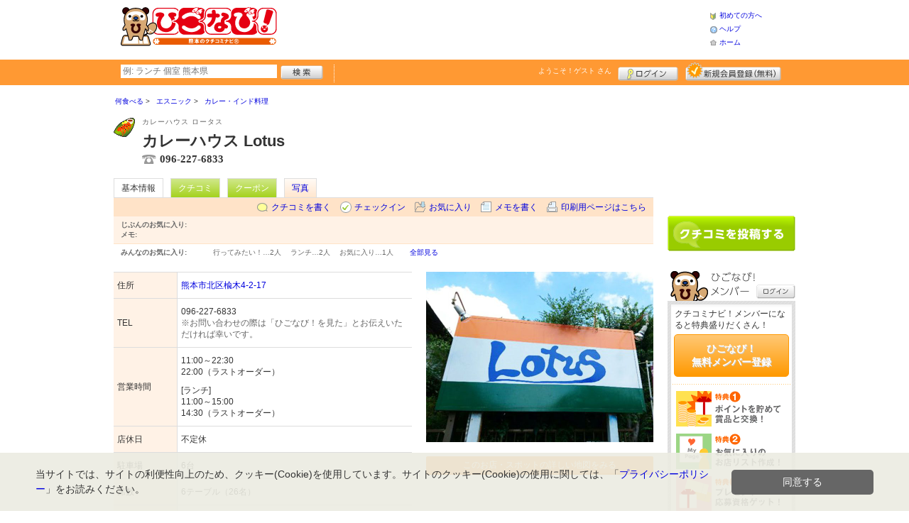

--- FILE ---
content_type: text/html; charset=UTF-8
request_url: https://www.higonavi.net/shop/shop.shtml?s=4710
body_size: 54744
content:
<!DOCTYPE html>
<html id="">
<head>
<meta charset="UTF-8" />
<meta http-equiv="Pragma" content="no-cache">
<meta http-equiv="Cache-Control" content="no-cache">
<meta http-equiv="Expires" content="0">
<meta name="format-detection" content="telephone=no" />
<meta name="twitter:card" content="summary_large_image">
<meta name="robots" content="max-image-preview:large">

<title>カレーハウス Lotus - カレー・インド料理 / 熊本市・北区 - ひごなび！</title>
<meta name="keywords" content="カレーハウス Lotus,カレーハウス ロータス,カレー・インド料理,熊本市・北区" />
<meta name="description" content="インドのスパイスを使った、手作り無添加の自然食です。 (カレー・インド料理/熊本県熊本市北区楡木4-2-17)" />
<link rel="canonical" href="https://www.higonavi.net/shop/shop.shtml?s=4710"/>

<script src="/common/lib/modernizr-3.0.0.js"></script>
<script src="//ajax.googleapis.com/ajax/libs/jquery/1.7.1/jquery.min.js"></script>
<script src="//ajax.googleapis.com/ajax/libs/jqueryui/1.8/jquery-ui.min.js"></script>
<link type="text/css" href="/common/js/jquery_ui/locomill/jquery-ui-1.8.custom.css" rel="stylesheet" />

<link href="/common/css/pc/higonavi.css?202502181333" rel="stylesheet">

<script src="/common/js/locomill.js?20190226"></script>

<link rel="next" href="/shop/shop.shtml?s=4710&amp;e=0&amp;page=2&amp;#=grapevine" title="next page" />
<link rel="last" href="/shop/shop.shtml?s=4710&amp;e=0&amp;page=2&amp;#=grapevine" title="last page" />
<meta property="og:title" content="カレーハウス Lotus - カレー・インド料理 / 熊本市・北区 - ひごなび！" />
<meta property="og:type" content="restaurant" />
<meta property="og:url" content="https://www.higonavi.net/shop/shop.shtml?s=4710" />
<meta property="og:site_name" content="ひごなび！" />
<meta property="og:image" content="https://www.higonavi.net/images/A00004710.jpg?1503276749" />
<meta property="og:description" content="インドのスパイスを使った、手作り無添加の自然食です。 (カレー・インド料理/熊本県熊本市北区楡木4-2-17)" />
<meta property="og:latitude" content="32.8494438" />
<meta property="og:longitude" content="130.7523747" />

<script type="application/ld+json">
{
    "@context": "http://schema.org",
    "@type": "LocalBusiness",
    "@id": "https://www.higonavi.net/shop/shop.shtml?s=4710",
    "url": "https://www.higonavi.net/shop/shop.shtml?s=4710",
    "name": "カレーハウス Lotus",
    "image": "https://higonavi.net/images/A00004710.jpg?1503276749",
    "description": "インドのスパイスを使った、手作り無添加の自然食です。",
    "telephone": "096-227-6833",
    "openingHoursSpecification": [{
        "@type": "OpeningHoursSpecification",
        "opens": "11:00",
        "closes": "22:30",
        "dayOfWeek":["Monday","Tuesday","Wednesday","Thursday","Friday","Saturday","Sunday"]
    }],
    "priceRange": "790-1,500",
    "geo": {
        "@type": "GeoCoordinates",
        "latitude": 32.8494438,
        "longitude": 130.7523747
    },
    "address": {
        "@type": "PostalAddress",
        "streetAddress": "北区楡木4-2-17 ",
        "addressLocality": "熊本市",
        "addressRegion": "熊本県",
        "postalCode": "8618083",
        "addressCountry": "JP"
    }
}
</script>

<!-- Global site tag (gtag.js) - Google Analytics -->
<script async src="//www.googletagmanager.com/gtag/js?id=UA-44840586-1"></script>
<script>
  window.dataLayer = window.dataLayer || [];
  function gtag(){dataLayer.push(arguments);}
  gtag('js', new Date());
  gtag('config', 'UA-44840586-1');
  gtag('set', 'user_properties', {'is_login': '0'});
</script>

<script async src="https://pagead2.googlesyndication.com/pagead/js/adsbygoogle.js?client=ca-pub-4772023884686298" crossorigin="anonymous"></script>

</head>
<body id="body" class="">



<div id="wrapper">





<header id="cmn-header">
	<p class="h-logo"><a href="/"><img src="/images_c/custom/higonavi/logo.png?1328840135" alt="ひごなび！"></a></p>
	<aside class="ads-container"><span class="adsContent Header"><script async src="https://pagead2.googlesyndication.com/pagead/js/adsbygoogle.js?client=ca-pub-4772023884686298"
     crossorigin="anonymous"></script>
<!-- PCHeader -->
<ins class="adsbygoogle"
     style="display:inline-block;width:468px;height:60px"
     data-ad-client="ca-pub-4772023884686298"
     data-ad-slot="9845997171"></ins>
<script>
     (adsbygoogle = window.adsbygoogle || []).push({});
</script></span></aside>
	<nav class="nav-sub">
		<ul>
			<li class="n01"><a href="/is.shtml/beginner/">初めての方へ</a></li>
			<li class="n02"><a href="/help/">ヘルプ</a></li>
			<li class="n03"><a href="/">ホーム</a></li>
		</ul>
	</nav>
</header>

<nav id="nav-global">
	<div class="wrap960">
		<div class="search-form-container">
		  <form action="/shop/#search-result" data-type="pc_header">
			<input name="q" type="search" class="search-field" maxlength="20" placeholder="例: ランチ 個室 熊本県" speech x-webkit-speech>
			<input type="image" src="/common/images/btn_search.png" alt="検索">
		  </form>
		</div>

		<p class="nickname reg"><a href="/member/">ようこそ！<span>ゲスト</span> さん</a></p>
		<ul class="btns reg">
			<li class="login hvr"><a href="/member/login.shtml">ログイン</a></li>
			<li class="register hvr"><a href="/member/">新規メンバー登録</a></li>
		</ul>
	</div>
</nav>

<div id="container">


<div id="content-main">


<main>


<div class="topicpath-container">
<div class="topicpaths">
<ol class="topicpath primary" itemscope="itemscope" itemtype="http://schema.org/BreadcrumbList">
<li class="first" itemprop="itemListElement" itemscope="itemscope" itemtype="http://schema.org/ListItem"><a href="https://www.higonavi.net/shop/categories.shtml?c1=1" itemprop="item"><span itemprop="name">何食べる</span></a><meta itemprop="position" content="1" /></li>
<li class="" itemprop="itemListElement" itemscope="itemscope" itemtype="http://schema.org/ListItem"><a href="https://www.higonavi.net/shop/categories.shtml?c2=4" itemprop="item"><span itemprop="name">エスニック</span></a><meta itemprop="position" content="2" /></li>
<li class="last" itemprop="itemListElement" itemscope="itemscope" itemtype="http://schema.org/ListItem"><a href="https://www.higonavi.net/shop/?search_category=c3_18" itemprop="item"><span itemprop="name">カレー・インド料理</span></a><meta itemprop="position" content="3" /></li>
</ol>
</div>
</div>


<article>

<header id="header-shop">


<p class="shop-category"><img src="/images_c/shop/icon/cat2_4.gif?1177610468" alt="カレー・インド料理"></p>
<div class="shopname-box">
<p id="shop-namekana" class="hide-translate">カレーハウス ロータス</p>
<p id="shop-namekana" class="notranslate show-translate">カレーハウス Lotus</p>
<h1>カレーハウス Lotus</h1>
<p class="shoptel">096-227-6833</p></div>


<nav>
  <dl id="shop-nav">
    <dt>ページナビゲーション</dt>
    <dd>
      <ul class="tab roll clearfix">
        <li class="on"><a href="/shop/shop.shtml?s=4710" id="tab-basic"><h2>基本情報</h2></a></li>

        <li class="c-point"><a href="/shop/shop.shtml?s=4710#kuchikomi">クチコミ</a></li>


        <li class="c-point"><a href="/shop/shop.shtml?s=4710#anc-coupon" id="tab-coupon">クーポン</a></li>




        <li><a href="/shop/shop_photo.shtml?s=4710">写真</a></li>



      </ul>
    </dd>
  </dl>
</nav>

<nav class="nav-operation">
  <ul>
    <li id="grape"><a href="/shop/kuchikomi_post.shtml?s=4710&e=0">クチコミを書く</a></li>
    <li id="checkin"><span class="pointer" class="" onclick="location.href='https://www.higonavi.net/member/login.shtml?rdr=%2Fshop%2Fshop.shtml%3Fs%3D4710'">チェックイン</span></li>
    <li id="fav"><span class="pointer" class="" onclick="location.href='https://www.higonavi.net/member/login.shtml?rdr=%2Fshop%2Fshop.shtml%3Fs%3D4710'">お気に入り</span></li>
    <li id="memo"><span class="pointer" class="" onclick="location.href='https://www.higonavi.net/member/login.shtml?rdr=%2Fshop%2Fshop.shtml%3Fs%3D4710'">メモを書く</span></li>
    <li id="print"><div class="view"><span onClick="redirect('/shop/shop.shtml/print?s=4710','_blank')" class="pointer">印刷用ページはこちら</span></div></li>
  </ul>
</nav>

<section class="edit-myfavorite">
  <dl id="editFieldShoptag">
    <dt>じぶんのお気に入り:</dt>
    <dd>
      <ul id="favTagList4710" class="favTagList">
      </ul>
    </dd>
  </dl>
  <div class="edit-memo">
    <span class="f-bld">メモ:&nbsp;</span>
  </div>
</section>

<dl class="allfavorite">
  <dt>みんなのお気に入り:</dt>
  <dd>
    <ul class="favTagList">
      <li>行ってみたい！…<span class="num-fav">2人</span></li>
      <li>ランチ…<span class="num-fav">2人</span></li>
      <li>お気に入り…<span class="num-fav">1人</span></li>
    </ul>
    <p><span class="blue cmn-pointer" id="showFavoriteList">全部見る</span></p>
  </dd>
</dl>

<div id="shoptagsWindow" style="display:none;">

  <form>
    <ul class="cmn-popup-chkbox">
      <li><input type="checkbox" name="tag_id[]" value="1" id="ShoplistTags_1"  style="display:;">
        <label for="ShoplistTags_1" class="fortags">行ってみたい！</label></li>
      <li><input type="checkbox" name="tag_id[]" value="2" id="ShoplistTags_2"  style="display:;">
        <label for="ShoplistTags_2" class="fortags">お気に入り</label></li>
      <li><input type="checkbox" name="tag_id[]" value="3" id="ShoplistTags_3"  style="display:;">
        <label for="ShoplistTags_3" class="fortags">行きつけ</label></li>
      <li><input type="checkbox" name="tag_id[]" value="4" id="ShoplistTags_4"  style="display:;">
        <label for="ShoplistTags_4" class="fortags">とっておき</label></li>
      <li><input type="checkbox" name="tag_id[]" value="5" id="ShoplistTags_5"  style="display:;">
        <label for="ShoplistTags_5" class="fortags">おススメ☆</label></li>
      <li><input type="checkbox" name="tag_id[]" value="6" id="ShoplistTags_6"  style="display:;">
        <label for="ShoplistTags_6" class="fortags">ランチ</label></li>
      <li><input type="checkbox" name="tag_id[]" value="7" id="ShoplistTags_7"  style="display:;">
        <label for="ShoplistTags_7" class="fortags">飲み会</label></li>
      <li><input type="checkbox" name="tag_id[]" value="8" id="ShoplistTags_8"  style="display:;">
        <label for="ShoplistTags_8" class="fortags">デート</label></li>
      <li><input type="checkbox" name="tag_id[]" value="9" id="ShoplistTags_9"  style="display:;">
        <label for="ShoplistTags_9" class="fortags">接待</label></li>
      <li><input type="checkbox" name="tag_id[]" value="10" id="ShoplistTags_10"  style="display:;">
        <label for="ShoplistTags_10" class="fortags">趣味</label></li>
      <li><input type="checkbox" name="tag_id[]" value="11" id="ShoplistTags_11"  style="display:;">
        <label for="ShoplistTags_11" class="fortags">ママにやさしい</label></li>
      <li><input type="checkbox" name="tag_id[]" value="12" id="ShoplistTags_12"  style="display:;">
        <label for="ShoplistTags_12" class="fortags">子どもがよろこぶ</label></li>
      <li><input type="checkbox" name="tag_id[]" value="13" id="ShoplistTags_13"  style="display:;">
        <label for="ShoplistTags_13" class="fortags">お財布にやさしい</label></li>
      <li><input type="checkbox" name="tag_id[]" value="14" id="ShoplistTags_14"  style="display:;">
        <label for="ShoplistTags_14" class="fortags">コストパフォーマンス</label></li>
      <li><input type="checkbox" name="tag_id[]" value="15" id="ShoplistTags_15"  style="display:;">
        <label for="ShoplistTags_15" class="fortags">クーポン</label></li>
      <li><input type="checkbox" name="tag_id[]" value="16" id="ShoplistTags_16"  style="display:;">
        <label for="ShoplistTags_16" class="fortags">ヘルシー系</label></li>
      <li><input type="checkbox" name="tag_id[]" value="17" id="ShoplistTags_17"  style="display:;">
        <label for="ShoplistTags_17" class="fortags">がっつり系</label></li>
      <li><input type="checkbox" name="tag_id[]" value="18" id="ShoplistTags_18"  style="display:;">
        <label for="ShoplistTags_18" class="fortags">接客◎</label></li>
      <li><input type="checkbox" name="tag_id[]" value="19" id="ShoplistTags_19"  style="display:;">
        <label for="ShoplistTags_19" class="fortags">大勢で</label></li>
      <li><input type="checkbox" name="tag_id[]" value="20" id="ShoplistTags_20"  style="display:;">
        <label for="ShoplistTags_20" class="fortags">ひとりで</label></li>
      <li><input type="checkbox" name="tag_id[]" value="21" id="ShoplistTags_21"  style="display:;">
        <label for="ShoplistTags_21" class="fortags">ペットと</label></li>
      <li><input type="checkbox" name="tag_id[]" value="22" id="ShoplistTags_22"  style="display:;">
        <label for="ShoplistTags_22" class="fortags">隠れ家的</label></li>
      <li><input type="checkbox" name="tag_id[]" value="23" id="ShoplistTags_23"  style="display:;">
        <label for="ShoplistTags_23" class="fortags">オシャレ</label></li>
      <li><input type="checkbox" name="tag_id[]" value="24" id="ShoplistTags_24"  style="display:;">
        <label for="ShoplistTags_24" class="fortags">癒される</label></li>
      <li><input type="checkbox" name="tag_id[]" value="25" id="ShoplistTags_25"  style="display:;">
        <label for="ShoplistTags_25" class="fortags">熊本県名物</label></li>
      <li><input type="checkbox" name="tag_id[]" value="26" id="ShoplistTags_26"  style="display:;">
        <label for="ShoplistTags_26" class="fortags">手土産</label></li>
      <li><input type="checkbox" name="tag_id[]" value="27" id="ShoplistTags_27"  style="display:;">
        <label for="ShoplistTags_27" class="fortags">春</label></li>
      <li><input type="checkbox" name="tag_id[]" value="28" id="ShoplistTags_28"  style="display:;">
        <label for="ShoplistTags_28" class="fortags">夏</label></li>
      <li><input type="checkbox" name="tag_id[]" value="29" id="ShoplistTags_29"  style="display:;">
        <label for="ShoplistTags_29" class="fortags">秋</label></li>
      <li><input type="checkbox" name="tag_id[]" value="30" id="ShoplistTags_30"  style="display:;">
        <label for="ShoplistTags_30" class="fortags">冬</label></li>
    </ul>
  </form>
</div>


</header>



<!-- ここから -->



<!-- Shops -->
<div class="basic-info">
  <table class="cmn-table" summary="カレーハウス Lotus 基本情報">
<!-- 基本情報 -->
    <tr>
      <th>住所</th>
      <td>
        <a href="/logs/jump.shtml?shop_id=4710&scene=8" target="_blank" rel="noopener">
          <span class="adr show-translate">
            <span class="locality">北区楡木4-2-17, </span>
            <span class="locality">Kumamoto-shi, </span>
            <span class="locality">Kumamoto<br></span>
            <span class="postal-code" style="display:none;">861-8083</span>
          </span>
          <span class="adr notranslate sub-ja" itemprop="address">
            <span class="postal-code" style="display:none;" itemprop="postal-code" id="shop-postal-code">861-8083</span>
            <span class="locality" itemprop="locality" id="shop-address">熊本市北区楡木4-2-17</span>
          </span>
        </a>
      </td>
    </tr>
    <tr>
      <th>TEL</th>
      <td>
        <span class="tel" itemprop="tel" id="shop-phone">096-227-6833</span><br>
        <p class="fs-08 gray">※お問い合わせの際は「ひごなび！を見た」とお伝えいただければ幸いです。</p>
      </td>
    </tr>
    <tr>
      <th>営業時間</th>
      <td>
        <div id="shop-hour11">11:00～22:30</div>
        <div id="shop-hour-content11">22:00（ラストオーダー）</div>
        <div id="shop-hour2" class="mt10">[ランチ]</div>
        <div id="shop-hour21">11:00～15:00</div>
        <div id="shop-hour-content21">14:30（ラストオーダー）</div>
      </td>
    </tr>
    <tr>
      <th>店休日</th>
      <td>
        <span id="shop-holiday">不定休</span>
      </td>
    </tr>
    <tr>
      <th>駐車場</th>
      <td><div>6台</div></td>
    </tr>
    <tr>
      <th>席数</th>
      <td>6テーブル（26名）</td>
    </tr>
    <tr>
      <th>ご予算</th>
      <td>
        <span id="shop-price1">
790円          ～
1,500円        </span>
        <div id="shop-price-name2" class="mt10">[ランチ予算]</div>
        <span id="shop-price2">
790円          ～
1,200円        </span>
      </td>
    </tr>
    <tr>
      <th>サービス</th>
      <td><img src="/images_c/shop/icon/icon_3.gif" alt="子供OK" width="65" height="17"><img src="/images_c/shop/icon/icon_6.gif" alt="座敷あり" width="65" height="17"><img src="/images_c/shop/icon/icon_8.gif" alt="ランチ" width="65" height="17"><img src="/images_c/shop/icon/icon_9.gif" alt="持ち帰り" width="65" height="17"><img src="/images_c/shop/icon/icon_27.gif" alt="貸切OK" width="65" height="17"></td>
    </tr>
<!-- //基本情報 -->
  </table>
</div>

<div class="detail-info">
  <div id="photo">
    <img src="/images/A00004710.jpg?1503276749" alt="" border="0" width="320" height="240" class="photo" itemprop="photo" >
  </div>
  <div id="map" class="mg-b-20">
    <p><a href="/logs/jump.shtml?shop_id=4710&scene=9" target="_blank" rel="noopener" class="cmn-btn-main slim mt5">このお店・スポットの詳しい地図をみる</a></p>
  </div>




<!-- //div.detail-info -->
</div>


<div id="recommend-item" class="mg-b-20">
  <h3 class="cmn-title2">オススメ</h3>
  <table class="cmn-table">
    <tr>
      <th><span id="osusume-content1">日替りランチ</span></th>
      <td><span id="osusume-price1">790円</span></td>
    </tr>
    <tr>
      <th><span id="osusume-content2">チキンティッカセット</span></th>
      <td><span id="osusume-price2">1,500円</span></td>
    </tr>
    <tr>
      <th><span id="osusume-content3">ロータスオリジナルあんこチーズナン</span></th>
      <td><span id="osusume-price3">500円</span></td>
    </tr>
  </table>
</div>

<div id="message" class="mg-b-20">
  <h3 class="cmn-title2">お店・スポットからのメッセージ</h3>
  <p id="shop-comment">インドのスパイスを使った、手作り無添加の自然食です。ドレッシングもヨーグルトも全て手作りです。ナンは当店オリジナルのもので、もっちりふわふわです。ぜひ一度ご来店下さい。</p>
  <hr />
<p class="red" id="shop-remark">カレーの辛さは、辛くない(普通)から激辛まで選べます。</p></div>


<a name="anc-coupon" id="anc-coupon"></a>


<div class="cmn-coupon" id="coupon">
  <p class="coupon-name"><img src="/themes/custom/higonavi/common/images/coupon_logo.png" alt="ひごなび！クーポン"></p>
  <p class="coupon-title">カレーハウス Lotus</p>
  <div class="wrap-detail">
    <div class="left-box">
      <p class="coupon-article">ラッシー1杯無料</p>
      <p class="coupon-txt">★本券1枚でお1人様のみ有効。
★この画面をプリントアウトしたものか携帯画面を、ご注文の際にご提示ください。
★他のクーポン券との併用はできません。
★お店側の都合で、予告なくサービスを打ち切る場合がございますのでご了承ください。</p>
    </div>
	<div class="coupon-qr">
      <p><img src="/images/A00004710qr_coupon.jpg?1390458389" alt="クーポン！バーコード" border="0" width="82" height="82" ></p>
      <p class="txt">モバイル版で<br>クーポンをみる</p>
	</div>
  </div>
  <a href="/shop/shop_coupon.shtml?s=4710&amp;c=1959" class="cmn-btn-main coupon-btn clearfix">このクーポンを使用する</a>
</div>










<div id="kuchikomi">
<a name="=grapevine"></a>
<h3 class="cmn-title2">おすすめのクチコミ&nbsp;
（<span class="count">11</span> 件）
</h3>


<dl id="grapevine-keyword">
<dt><i class="fa-solid fa-comment-dots"></i>クチコミからみる、このお店の特長</dt>
<dd>
  <ul>
    <li><a href="?s=4710&gword=Lotus#kuchikomi">Lotus<span>3</span></a><li>
    <li><a href="?s=4710&gword=カレー#kuchikomi">カレー<span>3</span></a><li>
    <li><a href="?s=4710&gword=ナン#kuchikomi">ナン<span>2</span></a><li>
    <li><a href="?s=4710&gword=辛さ#kuchikomi">辛さ<span>2</span></a><li>
    <li><a href="?s=4710&gword=辛い#kuchikomi">辛い<span>2</span></a><li>
    <li><a href="?s=4710&gword=スパイス#kuchikomi">スパイス<span>2</span></a><li>
    <li><a href="?s=4710&gword=うまい#kuchikomi">うまい<span>2</span></a><li>
  </ul>
</dl>




<dl id="recommender">
<dt>このお店・スポットの推薦者</dt>
<dd>
  <figure><a href="/member/introduce.shtml?id=1875" style="background-image:url(/common/images/no_avatar.png);">
    <img src="/common/images/no_avatar.png?1447748683" alt="ねこまんま" border="0" width="20" height="20" >
  </a></figure>
  <div>
    <a href="/member/introduce.shtml?id=1875">ねこまんま</a>&nbsp;さん
    （女性/熊本市/40代/Lv.23）&nbsp;<span class="f-s10 lgray">(投稿：2013/09/28&nbsp;&nbsp;掲載：2014/01/29)</span>
  </div>
</dd>
</dl>
<div class="reviews" id="grapevine-container">

<script src="/common/js/lightbox/jquery.lightbox-0.5.js" type="text/javascript"></script>
<link href="/common/css/lightbox/jquery.lightbox-0.5.css" rel="stylesheet" type="text/css" media="screen" />
<script type="text/javascript">
    $(function() {
        $('.g_photo').lightBox();
    });
</script>

<ul class="list-kuchikomi">

<li id="g136067" class="kuchikomi-block mid20395">
  <div>
	<div class="r_contents">
      <div class="name">
        <figure><a href="/member/introduce.shtml?id=20395" style="background-image:url(/common/images/no_avatar.png);">
          <img src="/common/images/no_avatar.png?1447748683" alt="シバ" border="0" width="20" height="20" >
        </a></figure>
        <div>
          <a href="/member/introduce.shtml?id=20395">シバ</a>&nbsp;さん&nbsp;
          （男性/熊本市/30代/Lv.49）
        </div>
      </div>



      <p>
        スパイスをしっかりと感じられる、うまいカレーが楽しめます。こちらのナンもうまくて、辛さもチョイスできるのでありがたいです。
        <span class="f-s10 lgray">
          （投稿:2022/08/25
          &nbsp;&nbsp;掲載：2022/08/25）
        </span>
      </p>



    </div>
  </div>

  <div class="cmn-wrap-good" id="good_area_136067">
    <div class="wrap-lft">
      <span class="pd-t-5">このクチコミに</span>
      <span onclick="location.href='https://www.higonavi.net/member/login.shtml?rdr=%2Fshop%2Fshop.shtml%3Fs%3D4710'" class="btn hvr"><img src="/common/images/btn_good.png" alt="“ぐっ”ときた" width="80" height="27" /></span>
    </div>
    <span class="num-good">現在：<span id="good_136067">0</span>人</span>
  </div>

</li>


<li id="g131045" class="kuchikomi-block mid4808">
  <div>
	<div class="r_contents">
      <div class="name">
        <figure><a href="/member/introduce.shtml?id=4808" style="background-image:url(/images_c/member/4808/thumbnail.jpg);">
          <img src="/images_c/member/4808/thumbnail.jpg?1414072153" alt="まるるん。" border="0" width="20" height="14" >
        </a></figure>
        <div>
          <a href="/member/introduce.shtml?id=4808">まるるん。</a>&nbsp;さん&nbsp;
          （女性/熊本市/40代/Lv.56）
        </div>
      </div>



      <p>
        カレーハウス　Lotusさん。以前こちらのオーナーが書かれた本を読んで、とても深く感銘を受けました。それ以来、一度Lotusさんに伺いたいと思っていましたが、お店のインドのような雰囲気、店員さんの温かい接客で、一瞬でLotusさんを好きになりました。メニューは、種類がたくさん。そしてとても安いです。私は、ココナッツカレーセットにして辛さを中辛にしたのですが、辛いものが好きな人はもっと辛さを上げてもいいかなと思いました。次は大辛にします。カレーは、色んなスパイスを入れているのが分かって、食べているときにずっと「美味しい～」と言っていました。月に一度は行きたいと思いました。
        <span class="f-s10 lgray">
          （投稿:2021/07/11
          &nbsp;&nbsp;掲載：2021/07/13）
        </span>
      </p>

      <div class="photo-list">
        <span><a href="/images_c/grapevine/grapevine131045_1.jpg" name="まるるん。&nbsp;さんのクチコミ" class="g_photo">
          <img src="/images_c/grapevine/grapevine131045_1.jpg?1626148902" alt="" border="0" width="120" height="90" >
        </a></span>
        <span><a href="/images_c/grapevine/grapevine131045_2.jpg" name="まるるん。&nbsp;さんのクチコミ" class="g_photo">
          <img src="/images_c/grapevine/grapevine131045_2.jpg?1626148902" alt="" border="0" width="120" height="90" >
        </a></span>
        <span><a href="/images_c/grapevine/grapevine131045_3.jpg" name="まるるん。&nbsp;さんのクチコミ" class="g_photo">
          <img src="/images_c/grapevine/grapevine131045_3.jpg?1626148902" alt="" border="0" width="90" height="120" >
        </a></span>
      </div>


    </div>
  </div>

  <div class="cmn-wrap-good" id="good_area_131045">
    <div class="wrap-lft">
      <span class="pd-t-5">このクチコミに</span>
      <span onclick="location.href='https://www.higonavi.net/member/login.shtml?rdr=%2Fshop%2Fshop.shtml%3Fs%3D4710'" class="btn hvr"><img src="/common/images/btn_good.png" alt="“ぐっ”ときた" width="80" height="27" /></span>
    </div>
    <span class="num-good">現在：<span id="good_131045">0</span>人</span>
  </div>

</li>


<li id="g120783" class="kuchikomi-block mid0">
  <div>
	<div class="r_contents">
      <div class="name">
        <figure><a href="javascript:void(0)" style="background-image:url(/common/images/no_avatar.png);">
          <img src="/common/images/no_avatar.png?1447748683" alt="ラベンター" border="0" width="20" height="20" >
        </a></figure>
        <div>
          ラベンター&nbsp;さん&nbsp;
          （女性/熊本市/30代）
        </div>
      </div>



      <p>
        ナンがとてもおいしかったです。あんことチーズという衝撃の組み合わせのものがあり、怖いもの見たさで注文しましたがはまってしまいました。
        <span class="f-s10 lgray">
          （投稿:2018/06/24
          &nbsp;&nbsp;掲載：2018/06/25）
        </span>
      </p>



    </div>
  </div>

  <div class="cmn-wrap-good" id="good_area_120783">
    <div class="wrap-lft">
      <span class="pd-t-5">このクチコミに</span>
      <span onclick="location.href='https://www.higonavi.net/member/login.shtml?rdr=%2Fshop%2Fshop.shtml%3Fs%3D4710'" class="btn hvr"><img src="/common/images/btn_good.png" alt="“ぐっ”ときた" width="80" height="27" /></span>
    </div>
    <span class="num-good">現在：<span id="good_120783">1</span>人</span>
  </div>

</li>


<li id="g96273" class="kuchikomi-block mid1428">
  <div>
	<div class="r_contents">
      <div class="name">
        <figure><a href="/member/introduce.shtml?id=1428" style="background-image:url(/images_c/member/1428/thumbnail.png);">
          <img src="/images_c/member/1428/thumbnail.png?1369728868" alt="りん。" border="0" width="20" height="20" >
        </a></figure>
        <div>
          <a href="/member/introduce.shtml?id=1428">りん。</a>&nbsp;さん&nbsp;
          （女性/熊本市/30代/Lv.27）
        </div>
      </div>



      <p>
        ほうれんそうのカレーをいただきました。グリーンが鮮やかでおいしかったです。セットもいろいろとあって、価格も750円から。ナンもおかわりできるそうですが、1枚でおなかいっぱいになりました。
        <span class="f-s10 lgray">
          （投稿:2014/10/16
          &nbsp;&nbsp;掲載：2014/10/17）
        </span>
      </p>



    </div>
  </div>

  <div class="cmn-wrap-good" id="good_area_96273">
    <div class="wrap-lft">
      <span class="pd-t-5">このクチコミに</span>
      <span onclick="location.href='https://www.higonavi.net/member/login.shtml?rdr=%2Fshop%2Fshop.shtml%3Fs%3D4710'" class="btn hvr"><img src="/common/images/btn_good.png" alt="“ぐっ”ときた" width="80" height="27" /></span>
    </div>
    <span class="num-good">現在：<span id="good_96273">1</span>人</span>
  </div>

</li>


<li id="g95351" class="kuchikomi-block mid1875">
  <div>
	<div class="r_contents">
      <div class="name">
        <figure><a href="/member/introduce.shtml?id=1875" style="background-image:url(/common/images/no_avatar.png);">
          <img src="/common/images/no_avatar.png?1447748683" alt="ねこまんま" border="0" width="20" height="20" >
        </a></figure>
        <div>
          <a href="/member/introduce.shtml?id=1875">ねこまんま</a>&nbsp;さん&nbsp;
          （女性/熊本市/50代/Lv.23）
        </div>
      </div>



      <p>
        今日は娘とランチに伺いました♪　日曜日とあってご家族連れのお客様で賑わってました♪　娘はwカツカレーランチ、私は海老カレーのナンランチを頂きましたp(^^)q　アツアツ焼きたてのナンが、香ばしくあっという間に完食しました！　美味しくて、体に優しいスパイスのお陰様で元気が出ます！　お店の雰囲気にも癒されます(°∀°)♪　ご馳走さまでした♪
        <span class="f-s10 lgray">
          （投稿:2014/08/24
          &nbsp;&nbsp;掲載：2014/08/25）
        </span>
      </p>

      <div class="photo-list">
        <span><a href="/images_c/grapevine/grapevine95351.jpg" name="ねこまんま&nbsp;さんのクチコミ" class="g_photo">
          <img src="/images_c/grapevine/grapevine95351.jpg?1408922485" alt="" border="0" width="120" height="67" >
        </a></span>
      </div>


    </div>
  </div>

  <div class="cmn-wrap-good" id="good_area_95351">
    <div class="wrap-lft">
      <span class="pd-t-5">このクチコミに</span>
      <span onclick="location.href='https://www.higonavi.net/member/login.shtml?rdr=%2Fshop%2Fshop.shtml%3Fs%3D4710'" class="btn hvr"><img src="/common/images/btn_good.png" alt="“ぐっ”ときた" width="80" height="27" /></span>
    </div>
    <span class="num-good">現在：<span id="good_95351">2</span>人</span>
  </div>

</li>


<li id="g95280" class="kuchikomi-block mid2083">
  <div>
	<div class="r_contents">
      <div class="name">
        <figure><a href="/member/introduce.shtml?id=2083" style="background-image:url(/images_c/member/2083/thumbnail.jpg);">
          <img src="/images_c/member/2083/thumbnail.jpg?1474768113" alt="ERAたん" border="0" width="20" height="14" >
        </a></figure>
        <div>
          <a href="/member/introduce.shtml?id=2083">ERAたん</a>&nbsp;さん&nbsp;
          （女性/熊本市/20代/Lv.39）
        </div>
      </div>



      <p>
        店内はインドちっくな壁掛けがたーくさん。ランチは、8種類のカレーに、ナン・サラダ・ドリンクで750円～　あります。ナンは、＋200円で変更ｏｋ！！　インドカレー屋さんではお初！？　ナンピザや、ナンカツロールなるものもあり。しかし「Wカツカレー」690円の安さに惹かれて注文(笑)　か、かなりのボリュームです!!　挽き肉入りのキーマカレーがたっぷりかかってます。衣さっくり♪　意外に美味しいカツでした。「ナンカツロール」ふわっふわのナン生地に、たっぷりとカツ＆カレーが入ってます。甘めで、子供が喜びそう＾＾
        <span class="f-s10 lgray">
          （投稿:2014/08/21
          &nbsp;&nbsp;掲載：2014/08/21）
        </span>
      </p>

      <div class="photo-list">
        <span><a href="/images_c/grapevine/grapevine95280.jpg" name="ERAたん&nbsp;さんのクチコミ" class="g_photo">
          <img src="/images_c/grapevine/grapevine95280.jpg?1408592508" alt="" border="0" width="120" height="90" >
        </a></span>
      </div>


    </div>
  </div>

  <div class="cmn-wrap-good" id="good_area_95280">
    <div class="wrap-lft">
      <span class="pd-t-5">このクチコミに</span>
      <span onclick="location.href='https://www.higonavi.net/member/login.shtml?rdr=%2Fshop%2Fshop.shtml%3Fs%3D4710'" class="btn hvr"><img src="/common/images/btn_good.png" alt="“ぐっ”ときた" width="80" height="27" /></span>
    </div>
    <span class="num-good">現在：<span id="good_95280">2</span>人</span>
  </div>

</li>


<li id="g95017" class="kuchikomi-block mid11864">
  <div>
	<div class="r_contents">
      <div class="name">
        <figure><a href="/member/introduce.shtml?id=11864" style="background-image:url(/common/images/no_avatar.png);">
          <img src="/common/images/no_avatar.png?1447748683" alt="ぴすこ" border="0" width="20" height="20" >
        </a></figure>
        <div>
          <a href="/member/introduce.shtml?id=11864">ぴすこ</a>&nbsp;さん&nbsp;
          （女性/菊池郡菊陽町/30代/Lv.16）
        </div>
      </div>



      <p>
        ランチに行って来ました。キーマカレーのサラダ、ドリンク、ナンのセットをいただきました。ナンがパリフワでとても美味しかったです。ナンはおかわりできるそうです。いろんな種類のナンがあったので次回食べたいです。
        <span class="f-s10 lgray">
          （投稿:2014/08/12
          &nbsp;&nbsp;掲載：2014/08/12）
        </span>
      </p>



    </div>
  </div>

  <div class="cmn-wrap-good" id="good_area_95017">
    <div class="wrap-lft">
      <span class="pd-t-5">このクチコミに</span>
      <span onclick="location.href='https://www.higonavi.net/member/login.shtml?rdr=%2Fshop%2Fshop.shtml%3Fs%3D4710'" class="btn hvr"><img src="/common/images/btn_good.png" alt="“ぐっ”ときた" width="80" height="27" /></span>
    </div>
    <span class="num-good">現在：<span id="good_95017">1</span>人</span>
  </div>

</li>


<li id="g93867" class="kuchikomi-block mid7972">
  <div>
	<div class="r_contents">
      <div class="name">
        <figure><a href="/member/introduce.shtml?id=7972" style="background-image:url(/common/images/no_avatar.png);">
          <img src="/common/images/no_avatar.png?1447748683" alt="むらえ" border="0" width="20" height="20" >
        </a></figure>
        <div>
          <a href="/member/introduce.shtml?id=7972">むらえ</a>&nbsp;さん&nbsp;
          （女性/上益城郡益城町/30代/Lv.91）
        </div>
      </div>



      <p>
        こちらのカレーナンロールを食べに行きました。店内は少し狭いですが、布や置物で現地の雰囲気とカレーのいい香りが漂っていました。長い棒状のナンロールは食べやすいよう半分に切ってあり、ふわふわのナンと深みのあるカレーがとても美味しかったです。
        <span class="f-s10 lgray">
          （投稿:2014/06/21
          &nbsp;&nbsp;掲載：2014/06/23）
        </span>
      </p>



    </div>
  </div>

  <div class="cmn-wrap-good" id="good_area_93867">
    <div class="wrap-lft">
      <span class="pd-t-5">このクチコミに</span>
      <span onclick="location.href='https://www.higonavi.net/member/login.shtml?rdr=%2Fshop%2Fshop.shtml%3Fs%3D4710'" class="btn hvr"><img src="/common/images/btn_good.png" alt="“ぐっ”ときた" width="80" height="27" /></span>
    </div>
    <span class="num-good">現在：<span id="good_93867">1</span>人</span>
  </div>

</li>


<li id="g92817" class="kuchikomi-block mid1875">
  <div>
	<div class="r_contents">
      <div class="name">
        <figure><a href="/member/introduce.shtml?id=1875" style="background-image:url(/common/images/no_avatar.png);">
          <img src="/common/images/no_avatar.png?1447748683" alt="ねこまんま" border="0" width="20" height="20" >
        </a></figure>
        <div>
          <a href="/member/introduce.shtml?id=1875">ねこまんま</a>&nbsp;さん&nbsp;
          （女性/熊本市/50代/Lv.23）
        </div>
      </div>



      <p>
        今日は息子と一緒にランチに伺いました♪　常連様とお見受けするお客様で賑わっていました！　息子はエビカレーとナンのランチセット、私は野菜カレーのランチセットにしました。うちの息子は味にうるさい男なのですが、『美味しい』と黙々と食べ、ナンのおかわりもしました！私の野菜カレーも野菜たっぷりでボリュームがあり、とても美味しかったです♪　新ランチメニューも増えていて、次回、是非食べたいです！　いつ伺っても、ママさんとシェフも優しくて癒されます☆彡
        <span class="f-s10 lgray">
          （投稿:2014/05/09
          &nbsp;&nbsp;掲載：2014/05/12）
        </span>
      </p>

      <div class="photo-list">
        <span><a href="/images_c/grapevine/grapevine92817.jpg" name="ねこまんま&nbsp;さんのクチコミ" class="g_photo">
          <img src="/images_c/grapevine/grapevine92817.jpg?1399849678" alt="" border="0" width="120" height="67" >
        </a></span>
      </div>


    </div>
  </div>

  <div class="cmn-wrap-good" id="good_area_92817">
    <div class="wrap-lft">
      <span class="pd-t-5">このクチコミに</span>
      <span onclick="location.href='https://www.higonavi.net/member/login.shtml?rdr=%2Fshop%2Fshop.shtml%3Fs%3D4710'" class="btn hvr"><img src="/common/images/btn_good.png" alt="“ぐっ”ときた" width="80" height="27" /></span>
    </div>
    <span class="num-good">現在：<span id="good_92817">2</span>人</span>
  </div>

</li>


<li id="g90801" class="kuchikomi-block mid13908">
  <div>
	<div class="r_contents">
      <div class="name">
        <figure><a href="/member/introduce.shtml?id=13908" style="background-image:url(/common/images/no_avatar.png);">
          <img src="/common/images/no_avatar.png?1447748683" alt="ノア" border="0" width="20" height="20" >
        </a></figure>
        <div>
          <a href="/member/introduce.shtml?id=13908">ノア</a>&nbsp;さん&nbsp;
          （女性/上益城郡山都町/20代/Lv.3）
        </div>
      </div>



      <p>
        噂のダブルカツカレーを食べました。サクッとジューシーなカツにまろやかなカレーとの相性が抜群。セットドリンクのマンゴーラッシーも美味しかったです。ナンかご飯のどちらかを選べるのがいいですね。私はご飯派なので(笑)　今度はチキンかシーフードカレーも食べてみたいです。
        <span class="f-s10 lgray">
          （投稿:2014/02/15
          &nbsp;&nbsp;掲載：2014/02/17）
        </span>
      </p>



    </div>
  </div>

  <div class="cmn-wrap-good" id="good_area_90801">
    <div class="wrap-lft">
      <span class="pd-t-5">このクチコミに</span>
      <span onclick="location.href='https://www.higonavi.net/member/login.shtml?rdr=%2Fshop%2Fshop.shtml%3Fs%3D4710'" class="btn hvr"><img src="/common/images/btn_good.png" alt="“ぐっ”ときた" width="80" height="27" /></span>
    </div>
    <span class="num-good">現在：<span id="good_90801">1</span>人</span>
  </div>

</li>

</ul>

</div>


<p class="cl-both cmn-note mg-b-20">※クチコミ情報はユーザーの主観的なコメントになります。<br>これらは投稿時の情報のため、変更になっている場合がございますのでご了承ください。</p>
<p class="cmn-btn"><a class="nextGrapevine cmn-btn cmn-pointer">次の10件</a></p>

</div>

<script type="text/javascript" src="/common/js/mypage.js"></script>
<script>
  GrapevinePagination = {
	page:2,
	next: function (element) {
		page = this.page;
		r=$.get('/api/grapevine.php', {'shop_id': '4710', 'gword': '', page: page},function(a, b ,c){
            $("#grapevine-container").append(a.contents);
            if (!a.isNext) {
               $(".nextGrapevine").hide();
            }
		});
		this.page ++;
	}
  }
$(".nextGrapevine").click(function(){GrapevinePagination.next('grapevine-container')});
</script>

<p class="cmn-btn cmn-btn02 mg-b-20"><a href="/shop/kuchikomi_post.shtml?s=4710&e=0">このお店・スポットのクチコミを書く</a></p>

<footer class="operation-area operation-area-pc">
<!-- 操作エリア -->
  <ul class="express">
    <li class="report"><a href="/contact/?type=report&s=4710">このお店・スポットの情報変更や閉店・移転を報告</a></li>
  </ul>
  <dl id="permalink-anchor">
    <dt>お店・スポット情報をブログにはる</dt>
    <dd><input id="permalink_input" type="input" value="&lt;a href=&quot;https://www.higonavi.net/shop/shop.shtml?s=4710&quot; target=&quot;_blank&quot; &gt;カレーハウス Lotus - ひごなび！&lt;/a&gt;" onclick="this.select();"></dd>
  </dl>
  <div class="line">
    <div class="share">
      <p class="mg-b-5"><span class="gray">■</span>このお店・スポットを共有する</p>
      <div id="fb-root"></div>
      <script>(function(d, s, id) {
        var js, fjs = d.getElementsByTagName(s)[0];
        if (d.getElementById(id)) return;
        js = d.createElement(s); js.id = id;
        js.src = "//connect.facebook.net/ja_JP/all.js#xfbml=1";
        fjs.parentNode.insertBefore(js, fjs);
        }(document, 'script', 'facebook-jssdk'));</script>
      <div class="fb-share-button mg-b-5" data-href="https://www.higonavi.net/shop/shop.shtml?s=4710&ref=fb" data-layout="button" data-size="small"><a target="_blank" href="https://www.facebook.com/sharer/sharer.php?u=https%3A%2F%2Fwww.higonavi.net%2Fshop%2Fshop.shtml%3Fs%3D4710%26ref%3Dfb" class="fb-xfbml-parse-ignore">シェア</a></div>
      <div class="mg-b-5"><a href="https://twitter.com/share" class="twitter-share-button" data-url="https://www.higonavi.net/shop/shop.shtml?s=4710&ref=tw" data-lang="ja" data-text="カレーハウス Lotus - ひごなび！">ツイート</a><script>!function(d,s,id){var js,fjs=d.getElementsByTagName(s)[0];if(!d.getElementById(id)){js=d.createElement(s);js.id=id;js.src="//platform.twitter.com/widgets.js";fjs.parentNode.insertBefore(js,fjs);}}(document,"script","twitter-wjs");</script></div>
      <div class="g-plusone" data-size="medium" data-annotation="inline" data-width="1" data-href="https://www.higonavi.net/shop/shop.shtml?s=4710&ref=gplus"></div>
    </div>
    <div class="mobile">
      <div class="txt">
        <p class="mg-b-5"><span class="gray">■</span>このお店・スポットをモバイルでみる</p>
        <p>読取機能付きのモバイルなら、右のバーコードから簡単にアクセス！<br>便利に店舗情報を持ち歩こう！</p></div>
      <p class="qr"><img src="/images/A00004710qr.png?1390458389" alt="モバイル版バーコード" border="0" width="82" height="82" ></p>
    </div>
  </div>
<!-- //操作エリア -->
</footer>

</article>

<section class="vicinity">
  <h4 class="cmn-title2">このお店・スポットをお気に入りしている人はこちらも見ています</h4>
  <ul class="cmn-list-photo cmn-list-photo4">
    <li>
      <p><a href="/shop/shop.shtml?s=5050"><img src="/images/A00005050s.jpg?1427842701" alt="" border="0" width="106" height="80" ></a></p>
      <p><a href="/shop/shop.shtml?s=5050">カフェレストランZORO</a></p>
      <p>カフェ</p>
    </li>
    <li>
      <p><a href="/shop/shop.shtml?s=1010"><img src="/images/E00001010s.jpg?1333592769" alt="" border="0" width="116" height="80" ></a></p>
      <p><a href="/shop/shop.shtml?s=1010">阿蘇丸福</a></p>
      <p>お食事処・和食全般</p>
    </li>
    <li>
      <p><a href="/shop/shop.shtml?s=940"><img src="/images/A00000940s.jpg?1333592736" alt="" border="0" width="116" height="80" ></a></p>
      <p><a href="/shop/shop.shtml?s=940">Cafe Restaurant シェ・入り江</a></p>
      <p>レストラン・洋食</p>
    </li>
    <li>
      <p><a href="/shop/shop.shtml?s=218"><img src="/images/E00000218s.jpg?1333592750" alt="" border="0" width="116" height="80" ></a></p>
      <p><a href="/shop/shop.shtml?s=218">大黒ラーメン</a></p>
      <p>ラーメン・ちゃんぽん</p>
    </li>
  </ul>
</section>

<section class="vicinity">
  <h4 class="cmn-title2">周辺のお店・スポット</h4>
  <ul class="cmn-list-photo cmn-list-photo4">
    <li>
      <p><a href="/shop/shop.shtml?s=6014"><img src="/images/A00006014s.jpg?1541738744" alt="" border="0" width="106" height="80" ></a></p>
      <p><a href="/shop/shop.shtml?s=6014">COFFEE＆BAR AA</a></p>
      <p>カフェ</p>
    </li>
    <li>
      <p><a href="/shop/shop.shtml?s=5917"><img src="/images/A00005917s.jpg?1506411463" alt="" border="0" width="120" height="80" ></a></p>
      <p><a href="/shop/shop.shtml?s=5917">HAPPY TIME DIRECTION</a></p>
      <p>インテリア</p>
    </li>
    <li>
      <p><a href="/shop/shop.shtml?s=6273"><img src="/images/A00006273s.jpg?1619418369" alt="" border="0" width="107" height="80" ></a></p>
      <p><a href="/shop/shop.shtml?s=6273">酒のアカツキ 麻生田本店</a></p>
      <p>酒類</p>
    </li>
    <li>
      <p><a href="/shop/shop.shtml?s=6212"><img src="/images/A00006212s.jpg?1605235025" alt="" border="0" width="107" height="80" ></a></p>
      <p><a href="/shop/shop.shtml?s=6212">麺場 田所商店 楡木店</a></p>
      <p>ラーメン・ちゃんぽん</p>
    </li>
  </ul>
</section>

<!-- //ここまで -->

<script type="text/javascript" src="/common/js/jquery/jquery.editinplace.min.js"></script>
<script type="text/javascript" src="/common/js/shop.js?202502181333"></script>

</main>

</div>

<section id="sidebar-global">

	<aside class="mg-b-20 hvr"><span class="adsContent SideBar"><!-- ［PC］SideBar 180x150 -->
<ins class="adsbygoogle"
     style="display:inline-block;width:180px;height:150px"
     data-ad-client="ca-pub-4772023884686298"
     data-ad-slot="8360757663"></ins>
<script>
     (adsbygoogle = window.adsbygoogle || []).push({});
</script></span></aside>

	<p id="btn-grape" class="hvr"><a href="/shop/kuchikomi_post.shtml">クチコミを書く</a></p>

	<section id="member-info">
	<dl class="member-box">
		<dt>ひごなび！メンバー</dt>
		<dd class="cmn-bg-shadow cmn-border">
		<div>
		<p class="pd-5">クチコミナビ！メンバーになると特典盛りだくさん！</p>
		<p class="btn-member mg-b-10 hvr"><a href="/member/">ひごなび！<br>無料メンバー登録</a></p>
		<div class="privileges">
		<ul>
		<li>特典1　ポイントを貯めて賞品と交換！</li>
		<li>特典2　お気に入りのお店・スポットリスト作成！</li>
		<li>特典3　プレゼント応募資格ゲット！</li>
		</ul>
		<p class="t-a-center"><a href="/member/">[→メンバー特典の詳細をみる]</a></p>
		</div>
		</div>
		<nav id="member-nav">
		<ul>
			<li class="off n01"><a href="/member/myshop.shtml">お気に入り</a></li>
			<li class="off n02"><a href="/member/favorite_event.shtml">行きたいイベント</a></li>
			<li class="off n03"><a href="/member/">マイページ</a></li>
			<li class="off n04"><a href="/member/point.shtml">ポイント交換<br>（現在 0ポイント）</a></li>
			<li class="off n05"><a href="/member/">登録情報確認</a></li>
		</ul>
		<p class="btn-login hvr"><a href="/member/login.shtml">ログイン</a></p>
		</nav>
		</dd>
	</dl>

	<div id="checked-shop" class="cmn-bg-shadow cmn-border">
	<dl>
		<dt>最近見たお店・スポット</dt>
		<dd>
		<ul>
		</ul>
		</dd>
	</dl>
	</div>
	</section>



	<aside id="mobile-info" class="cmn-border mg-b-20">
	<dl>
		<dt class="cmn-title-gradient">スマートフォン版</dt>
		<dd class="cmn-bg-shadow">
		<div class="box-line">
		<p class="f-bld">クチコミ数順で並び替えができちゃう！</p>
		<p class="mg-b-5">モバイル端末での検索結果もクチコミ数順で並び替えができちゃうよ☆</p>
		<p class="f-bld">お気に入りのお店・スポットリストを持ち運べる！</p>
		<p class="mg-b-5"><a href="/member/">ひごなび！メンバーに登録</a>すると、お気に入りのお店・スポットリストが作れちゃう。PC・スマートフォン共通だから、いつでもどこでもチェックできるよ♪</p>
		</div>
		<p class="f-bld f-s14 mg-b-5"><a href="/">https://www.higonavi.net/</a></p>
		<p class="qr"><img src="/themes/custom/higonavi/common/qr.gif" alt="二次元バーコード" class="cmn-border mgT5"></p>
		</dd>
	</dl>
	</aside>

	<aside id="character" class="cmn-border mg-b-20">
	<dl>
		<dt class="cmn-title-gradient">ひごなび！イメージキャラクター</dt>
		<dd class="cmn-bg-shadow pd-5">
		<a href="/is.shtml/character/" class="hvr"><img src="/themes/custom/higonavi/common/images/chara.png" alt="ひごなび！イメージキャラクター" class="mgT5"></a>
      </dd>
	</dl>
	</aside>

	<aside id="news-feature" class="mg-b-20">
<span class="adsContent SideBarSponsor_43"><!-- ［PC］SideBarSponsor -->
<ins class="adsbygoogle"
     style="display:block"
     data-ad-client="ca-pub-4772023884686298"
     data-ad-slot="8184064168"
     data-ad-format="auto"
     data-full-width-responsive="true"></ins>
<script>
     (adsbygoogle = window.adsbygoogle || []).push({});
</script></span>
	</aside>

</section><!-- #sidebar-global -->

</div><!-- #container -->

<footer class="cmn-bg-shadow">
	<div class="wrap960">
	<p class="to-top"><a href="#wrapper">▲このページの先頭へ戻る</a></p>
		<nav id="footer-nav">
			<ul>
				<li><a href="/">ホーム</a></li>
                <li><a href="/sitemap/">サイトマップ</a></li>
				<li><a href="/member/login.shtml">ログイン</a></li>
				<li><a href="/shop/kuchikomi_post.shtml">クチコミ投稿</a></li>
				<li><a href="/is.shtml/privacy/">プライバシーポリシー</a></li>
				<li><a href="/help/?req=link">リンク</a></li>
				<li><a href="/rules/">規約</a></li>
				<li><a href="/rules/?company">運営会社</a></li>
				<li><a href="/contact/">ひごなび！へのお問い合せ</a></li>
			</ul>
		</nav>
		<aside id="list-navi">
			<dl>
				<dt>全国のクチコミナビ(R)</dt>
				<dd>
					<ul>
					<li><a target="_blank" rel="noopener" href="https://www.tochinavi.net/">・栃木県「栃ナビ！」</a></li>
					<li><a href="/">・熊本県「ひごなび！」</a></li>
					<li><a target="_blank" rel="noopener" href="https://www.shizuoka-navichi.net/">・静岡県「静岡ナビっち！」</a></li>
					<li><a target="_blank" rel="noopener" href="https://www.nagasaki-yokanavi.net/">・長崎県「長崎よかナビ！」</a></li>
					<li><a target="_blank" rel="noopener" href="https://www.fukulabo.net/">・福島県「ふくラボ！」</a></li>
					<li><a target="_blank" rel="noopener" href="https://www.najilabo.net/">・新潟県「なじらぼ！」</a></li>
					<li><a target="_blank" rel="noopener" href="https://www.gifucomi.net/">・岐阜県「ギフコミ！」</a></li>
					<li><a target="_blank" rel="noopener" href="https://www.zukulabo.net/">・長野県中南信地域「ずくラボ！」</a></li>
					<li><a target="_blank" rel="noopener" href="https://www.gunlabo.net/">・群馬県「ぐんラボ！」</a></li>
					<li><a target="_blank" rel="noopener" href="https://www.sanlabo.net/">・香川県「さんラボ！」</a></li>
					<li><a target="_blank" rel="noopener" href="https://www.shonan-navi.net/">・神奈川県「湘南ナビ！」</a></li>
					<li><a target="_blank" rel="noopener" href="https://www.iiranavi.net/">・静岡県「い～らナビ！」</a></li>
					<li><a target="_blank" rel="noopener" href="https://www.kanazawalabo.net/">・石川県「金沢ラボ！」</a></li>
					<li><a target="_blank" rel="noopener" href="https://www.kagobura.net/">・鹿児島県「かごぶら！」</a></li>
					<li><a target="_blank" rel="noopener" href="https://www.saihokunavi.net/">・埼玉県北部地域「彩北なび！」</a></li>
					<li><a target="_blank" rel="noopener" href="https://www.kochidon.net/">・高知県「こうちドン！」</a></li>
					</ul>
				</dd>
			</dl>
		</aside>
		<small class="copyright">(C) HitBit Co.,Ltd. All Rights Reserved.</small>
	</div>
</footer>

<!--[/div id="wrapper"]-->
</div>

<script>!function(d,s,id){var js,fjs=d.getElementsByTagName(s)[0];if(!d.getElementById(id)){js=d.createElement(s);js.id=id;js.src="//platform.twitter.com/widgets.js";fjs.parentNode.insertBefore(js,fjs);}}(document,"script","twitter-wjs");</script>
<script src="https://apis.google.com/js/plusone.js">{lang: 'ja', parsetags: 'explicit'}</script>
<script>gapi.plusone.go();</script>
<div class="cookie-consent">
  <div class="cookie-text">当サイトでは、サイトの利便性向上のため、クッキー(Cookie)を使用しています。サイトのクッキー(Cookie)の使用に関しては、「<a href="/is.shtml/privacy/">プライバシーポリシー</a>」をお読みください。</div>
  <div class="cookie-btn">
    <div class="cookie-agree">同意する</div>
  </div>
</div>
<script src="/common/lib/jquery.cookie.js"></script>
<script type='text/javascript'>
(function() {
  const expire = 365; // 有効期限（日）
  let cc = document.querySelector('.cookie-consent');
  let ca = document.querySelector('.cookie-agree');
  if ($.cookie('cookiePopupFlg') == 'on') {
  } else {
    setTimeout(cookiePopup, 1000);
  }
  ca.addEventListener('click', () => {
    cc.classList.add('cc-hide');
    $.cookie('cookiePopupFlg', 'on', {expires: expire, path: '/'});
  });
  function cookiePopup() {
    if ($('.SpFloating_43').length && $('#shop-navi').length) {
      cc.classList.add('is-show120');
    } else if ($('.SpFloating_43,#shop-navi').length) {
      cc.classList.add('is-show60');
    } else {
      cc.classList.add('is-show');
    }
  }
}());
</script>

</body>
</html>


--- FILE ---
content_type: text/html; charset=utf-8
request_url: https://accounts.google.com/o/oauth2/postmessageRelay?parent=https%3A%2F%2Fwww.higonavi.net&jsh=m%3B%2F_%2Fscs%2Fabc-static%2F_%2Fjs%2Fk%3Dgapi.lb.en.2kN9-TZiXrM.O%2Fd%3D1%2Frs%3DAHpOoo_B4hu0FeWRuWHfxnZ3V0WubwN7Qw%2Fm%3D__features__
body_size: 162
content:
<!DOCTYPE html><html><head><title></title><meta http-equiv="content-type" content="text/html; charset=utf-8"><meta http-equiv="X-UA-Compatible" content="IE=edge"><meta name="viewport" content="width=device-width, initial-scale=1, minimum-scale=1, maximum-scale=1, user-scalable=0"><script src='https://ssl.gstatic.com/accounts/o/2580342461-postmessagerelay.js' nonce="TIm7XEWM3P12xZX45t2X-w"></script></head><body><script type="text/javascript" src="https://apis.google.com/js/rpc:shindig_random.js?onload=init" nonce="TIm7XEWM3P12xZX45t2X-w"></script></body></html>

--- FILE ---
content_type: text/html; charset=utf-8
request_url: https://www.google.com/recaptcha/api2/aframe
body_size: 265
content:
<!DOCTYPE HTML><html><head><meta http-equiv="content-type" content="text/html; charset=UTF-8"></head><body><script nonce="oGkhXiKK6uG-ICEAbp4sdg">/** Anti-fraud and anti-abuse applications only. See google.com/recaptcha */ try{var clients={'sodar':'https://pagead2.googlesyndication.com/pagead/sodar?'};window.addEventListener("message",function(a){try{if(a.source===window.parent){var b=JSON.parse(a.data);var c=clients[b['id']];if(c){var d=document.createElement('img');d.src=c+b['params']+'&rc='+(localStorage.getItem("rc::a")?sessionStorage.getItem("rc::b"):"");window.document.body.appendChild(d);sessionStorage.setItem("rc::e",parseInt(sessionStorage.getItem("rc::e")||0)+1);localStorage.setItem("rc::h",'1769169140910');}}}catch(b){}});window.parent.postMessage("_grecaptcha_ready", "*");}catch(b){}</script></body></html>